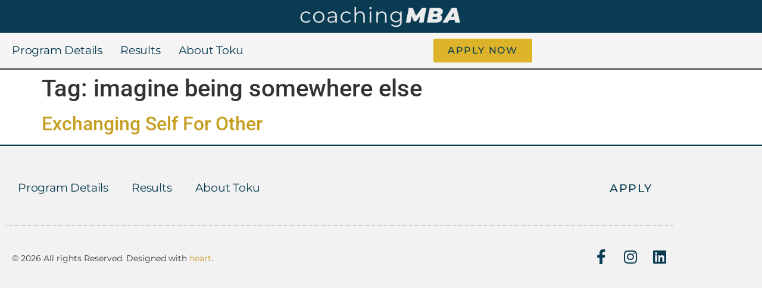

--- FILE ---
content_type: text/html; charset=UTF-8
request_url: https://coachingmba.co/tag/imagine-being-somewhere-else/
body_size: 11198
content:
<!doctype html>
<html lang="en-US">
<head>
	<meta charset="UTF-8">
		<meta name="viewport" content="width=device-width, initial-scale=1">
	<link rel="profile" href="https://gmpg.org/xfn/11">
	<meta name='robots' content='index, follow, max-image-preview:large, max-snippet:-1, max-video-preview:-1' />

	<!-- This site is optimized with the Yoast SEO plugin v19.7.1 - https://yoast.com/wordpress/plugins/seo/ -->
	<title>imagine being somewhere else Archives - Coaching MBA</title>
	<link rel="canonical" href="https://coachingmba.co/tag/imagine-being-somewhere-else/" />
	<meta property="og:locale" content="en_US" />
	<meta property="og:type" content="article" />
	<meta property="og:title" content="imagine being somewhere else Archives - Coaching MBA" />
	<meta property="og:url" content="https://coachingmba.co/tag/imagine-being-somewhere-else/" />
	<meta property="og:site_name" content="Coaching MBA" />
	<meta name="twitter:card" content="summary_large_image" />
	<script type="application/ld+json" class="yoast-schema-graph">{"@context":"https://schema.org","@graph":[{"@type":"CollectionPage","@id":"https://coachingmba.co/tag/imagine-being-somewhere-else/","url":"https://coachingmba.co/tag/imagine-being-somewhere-else/","name":"imagine being somewhere else Archives - Coaching MBA","isPartOf":{"@id":"https://coachingmba.co/#website"},"breadcrumb":{"@id":"https://coachingmba.co/tag/imagine-being-somewhere-else/#breadcrumb"},"inLanguage":"en-US"},{"@type":"BreadcrumbList","@id":"https://coachingmba.co/tag/imagine-being-somewhere-else/#breadcrumb","itemListElement":[{"@type":"ListItem","position":1,"name":"Home","item":"https://coachingmba.co/"},{"@type":"ListItem","position":2,"name":"imagine being somewhere else"}]},{"@type":"WebSite","@id":"https://coachingmba.co/#website","url":"https://coachingmba.co/","name":"Coaching MBA","description":"","publisher":{"@id":"https://coachingmba.co/#organization"},"potentialAction":[{"@type":"SearchAction","target":{"@type":"EntryPoint","urlTemplate":"https://coachingmba.co/?s={search_term_string}"},"query-input":"required name=search_term_string"}],"inLanguage":"en-US"},{"@type":"Organization","@id":"https://coachingmba.co/#organization","name":"Coaching MBA","url":"https://coachingmba.co/","sameAs":[],"logo":{"@type":"ImageObject","inLanguage":"en-US","@id":"https://coachingmba.co/#/schema/logo/image/","url":"https://coachingmba.co/wp-content/uploads/2021/10/Toku-McCree-BrandKit-1.png","contentUrl":"https://coachingmba.co/wp-content/uploads/2021/10/Toku-McCree-BrandKit-1.png","width":1795,"height":349,"caption":"Coaching MBA"},"image":{"@id":"https://coachingmba.co/#/schema/logo/image/"}}]}</script>
	<!-- / Yoast SEO plugin. -->


<link rel="alternate" type="application/rss+xml" title="Coaching MBA &raquo; Feed" href="https://coachingmba.co/feed/" />
<link rel="alternate" type="application/rss+xml" title="Coaching MBA &raquo; Comments Feed" href="https://coachingmba.co/comments/feed/" />
<link rel="alternate" type="application/rss+xml" title="Coaching MBA &raquo; imagine being somewhere else Tag Feed" href="https://coachingmba.co/tag/imagine-being-somewhere-else/feed/" />
<style id='wp-img-auto-sizes-contain-inline-css'>
img:is([sizes=auto i],[sizes^="auto," i]){contain-intrinsic-size:3000px 1500px}
/*# sourceURL=wp-img-auto-sizes-contain-inline-css */
</style>
<style id='wp-emoji-styles-inline-css'>

	img.wp-smiley, img.emoji {
		display: inline !important;
		border: none !important;
		box-shadow: none !important;
		height: 1em !important;
		width: 1em !important;
		margin: 0 0.07em !important;
		vertical-align: -0.1em !important;
		background: none !important;
		padding: 0 !important;
	}
/*# sourceURL=wp-emoji-styles-inline-css */
</style>
<link rel='stylesheet' id='wp-block-library-css' href='https://coachingmba.co/wp-includes/css/dist/block-library/style.min.css?ver=6.9' media='all' />
<style id='classic-theme-styles-inline-css'>
/*! This file is auto-generated */
.wp-block-button__link{color:#fff;background-color:#32373c;border-radius:9999px;box-shadow:none;text-decoration:none;padding:calc(.667em + 2px) calc(1.333em + 2px);font-size:1.125em}.wp-block-file__button{background:#32373c;color:#fff;text-decoration:none}
/*# sourceURL=/wp-includes/css/classic-themes.min.css */
</style>
<style id='global-styles-inline-css'>
:root{--wp--preset--aspect-ratio--square: 1;--wp--preset--aspect-ratio--4-3: 4/3;--wp--preset--aspect-ratio--3-4: 3/4;--wp--preset--aspect-ratio--3-2: 3/2;--wp--preset--aspect-ratio--2-3: 2/3;--wp--preset--aspect-ratio--16-9: 16/9;--wp--preset--aspect-ratio--9-16: 9/16;--wp--preset--color--black: #000000;--wp--preset--color--cyan-bluish-gray: #abb8c3;--wp--preset--color--white: #ffffff;--wp--preset--color--pale-pink: #f78da7;--wp--preset--color--vivid-red: #cf2e2e;--wp--preset--color--luminous-vivid-orange: #ff6900;--wp--preset--color--luminous-vivid-amber: #fcb900;--wp--preset--color--light-green-cyan: #7bdcb5;--wp--preset--color--vivid-green-cyan: #00d084;--wp--preset--color--pale-cyan-blue: #8ed1fc;--wp--preset--color--vivid-cyan-blue: #0693e3;--wp--preset--color--vivid-purple: #9b51e0;--wp--preset--gradient--vivid-cyan-blue-to-vivid-purple: linear-gradient(135deg,rgb(6,147,227) 0%,rgb(155,81,224) 100%);--wp--preset--gradient--light-green-cyan-to-vivid-green-cyan: linear-gradient(135deg,rgb(122,220,180) 0%,rgb(0,208,130) 100%);--wp--preset--gradient--luminous-vivid-amber-to-luminous-vivid-orange: linear-gradient(135deg,rgb(252,185,0) 0%,rgb(255,105,0) 100%);--wp--preset--gradient--luminous-vivid-orange-to-vivid-red: linear-gradient(135deg,rgb(255,105,0) 0%,rgb(207,46,46) 100%);--wp--preset--gradient--very-light-gray-to-cyan-bluish-gray: linear-gradient(135deg,rgb(238,238,238) 0%,rgb(169,184,195) 100%);--wp--preset--gradient--cool-to-warm-spectrum: linear-gradient(135deg,rgb(74,234,220) 0%,rgb(151,120,209) 20%,rgb(207,42,186) 40%,rgb(238,44,130) 60%,rgb(251,105,98) 80%,rgb(254,248,76) 100%);--wp--preset--gradient--blush-light-purple: linear-gradient(135deg,rgb(255,206,236) 0%,rgb(152,150,240) 100%);--wp--preset--gradient--blush-bordeaux: linear-gradient(135deg,rgb(254,205,165) 0%,rgb(254,45,45) 50%,rgb(107,0,62) 100%);--wp--preset--gradient--luminous-dusk: linear-gradient(135deg,rgb(255,203,112) 0%,rgb(199,81,192) 50%,rgb(65,88,208) 100%);--wp--preset--gradient--pale-ocean: linear-gradient(135deg,rgb(255,245,203) 0%,rgb(182,227,212) 50%,rgb(51,167,181) 100%);--wp--preset--gradient--electric-grass: linear-gradient(135deg,rgb(202,248,128) 0%,rgb(113,206,126) 100%);--wp--preset--gradient--midnight: linear-gradient(135deg,rgb(2,3,129) 0%,rgb(40,116,252) 100%);--wp--preset--font-size--small: 13px;--wp--preset--font-size--medium: 20px;--wp--preset--font-size--large: 36px;--wp--preset--font-size--x-large: 42px;--wp--preset--spacing--20: 0.44rem;--wp--preset--spacing--30: 0.67rem;--wp--preset--spacing--40: 1rem;--wp--preset--spacing--50: 1.5rem;--wp--preset--spacing--60: 2.25rem;--wp--preset--spacing--70: 3.38rem;--wp--preset--spacing--80: 5.06rem;--wp--preset--shadow--natural: 6px 6px 9px rgba(0, 0, 0, 0.2);--wp--preset--shadow--deep: 12px 12px 50px rgba(0, 0, 0, 0.4);--wp--preset--shadow--sharp: 6px 6px 0px rgba(0, 0, 0, 0.2);--wp--preset--shadow--outlined: 6px 6px 0px -3px rgb(255, 255, 255), 6px 6px rgb(0, 0, 0);--wp--preset--shadow--crisp: 6px 6px 0px rgb(0, 0, 0);}:where(.is-layout-flex){gap: 0.5em;}:where(.is-layout-grid){gap: 0.5em;}body .is-layout-flex{display: flex;}.is-layout-flex{flex-wrap: wrap;align-items: center;}.is-layout-flex > :is(*, div){margin: 0;}body .is-layout-grid{display: grid;}.is-layout-grid > :is(*, div){margin: 0;}:where(.wp-block-columns.is-layout-flex){gap: 2em;}:where(.wp-block-columns.is-layout-grid){gap: 2em;}:where(.wp-block-post-template.is-layout-flex){gap: 1.25em;}:where(.wp-block-post-template.is-layout-grid){gap: 1.25em;}.has-black-color{color: var(--wp--preset--color--black) !important;}.has-cyan-bluish-gray-color{color: var(--wp--preset--color--cyan-bluish-gray) !important;}.has-white-color{color: var(--wp--preset--color--white) !important;}.has-pale-pink-color{color: var(--wp--preset--color--pale-pink) !important;}.has-vivid-red-color{color: var(--wp--preset--color--vivid-red) !important;}.has-luminous-vivid-orange-color{color: var(--wp--preset--color--luminous-vivid-orange) !important;}.has-luminous-vivid-amber-color{color: var(--wp--preset--color--luminous-vivid-amber) !important;}.has-light-green-cyan-color{color: var(--wp--preset--color--light-green-cyan) !important;}.has-vivid-green-cyan-color{color: var(--wp--preset--color--vivid-green-cyan) !important;}.has-pale-cyan-blue-color{color: var(--wp--preset--color--pale-cyan-blue) !important;}.has-vivid-cyan-blue-color{color: var(--wp--preset--color--vivid-cyan-blue) !important;}.has-vivid-purple-color{color: var(--wp--preset--color--vivid-purple) !important;}.has-black-background-color{background-color: var(--wp--preset--color--black) !important;}.has-cyan-bluish-gray-background-color{background-color: var(--wp--preset--color--cyan-bluish-gray) !important;}.has-white-background-color{background-color: var(--wp--preset--color--white) !important;}.has-pale-pink-background-color{background-color: var(--wp--preset--color--pale-pink) !important;}.has-vivid-red-background-color{background-color: var(--wp--preset--color--vivid-red) !important;}.has-luminous-vivid-orange-background-color{background-color: var(--wp--preset--color--luminous-vivid-orange) !important;}.has-luminous-vivid-amber-background-color{background-color: var(--wp--preset--color--luminous-vivid-amber) !important;}.has-light-green-cyan-background-color{background-color: var(--wp--preset--color--light-green-cyan) !important;}.has-vivid-green-cyan-background-color{background-color: var(--wp--preset--color--vivid-green-cyan) !important;}.has-pale-cyan-blue-background-color{background-color: var(--wp--preset--color--pale-cyan-blue) !important;}.has-vivid-cyan-blue-background-color{background-color: var(--wp--preset--color--vivid-cyan-blue) !important;}.has-vivid-purple-background-color{background-color: var(--wp--preset--color--vivid-purple) !important;}.has-black-border-color{border-color: var(--wp--preset--color--black) !important;}.has-cyan-bluish-gray-border-color{border-color: var(--wp--preset--color--cyan-bluish-gray) !important;}.has-white-border-color{border-color: var(--wp--preset--color--white) !important;}.has-pale-pink-border-color{border-color: var(--wp--preset--color--pale-pink) !important;}.has-vivid-red-border-color{border-color: var(--wp--preset--color--vivid-red) !important;}.has-luminous-vivid-orange-border-color{border-color: var(--wp--preset--color--luminous-vivid-orange) !important;}.has-luminous-vivid-amber-border-color{border-color: var(--wp--preset--color--luminous-vivid-amber) !important;}.has-light-green-cyan-border-color{border-color: var(--wp--preset--color--light-green-cyan) !important;}.has-vivid-green-cyan-border-color{border-color: var(--wp--preset--color--vivid-green-cyan) !important;}.has-pale-cyan-blue-border-color{border-color: var(--wp--preset--color--pale-cyan-blue) !important;}.has-vivid-cyan-blue-border-color{border-color: var(--wp--preset--color--vivid-cyan-blue) !important;}.has-vivid-purple-border-color{border-color: var(--wp--preset--color--vivid-purple) !important;}.has-vivid-cyan-blue-to-vivid-purple-gradient-background{background: var(--wp--preset--gradient--vivid-cyan-blue-to-vivid-purple) !important;}.has-light-green-cyan-to-vivid-green-cyan-gradient-background{background: var(--wp--preset--gradient--light-green-cyan-to-vivid-green-cyan) !important;}.has-luminous-vivid-amber-to-luminous-vivid-orange-gradient-background{background: var(--wp--preset--gradient--luminous-vivid-amber-to-luminous-vivid-orange) !important;}.has-luminous-vivid-orange-to-vivid-red-gradient-background{background: var(--wp--preset--gradient--luminous-vivid-orange-to-vivid-red) !important;}.has-very-light-gray-to-cyan-bluish-gray-gradient-background{background: var(--wp--preset--gradient--very-light-gray-to-cyan-bluish-gray) !important;}.has-cool-to-warm-spectrum-gradient-background{background: var(--wp--preset--gradient--cool-to-warm-spectrum) !important;}.has-blush-light-purple-gradient-background{background: var(--wp--preset--gradient--blush-light-purple) !important;}.has-blush-bordeaux-gradient-background{background: var(--wp--preset--gradient--blush-bordeaux) !important;}.has-luminous-dusk-gradient-background{background: var(--wp--preset--gradient--luminous-dusk) !important;}.has-pale-ocean-gradient-background{background: var(--wp--preset--gradient--pale-ocean) !important;}.has-electric-grass-gradient-background{background: var(--wp--preset--gradient--electric-grass) !important;}.has-midnight-gradient-background{background: var(--wp--preset--gradient--midnight) !important;}.has-small-font-size{font-size: var(--wp--preset--font-size--small) !important;}.has-medium-font-size{font-size: var(--wp--preset--font-size--medium) !important;}.has-large-font-size{font-size: var(--wp--preset--font-size--large) !important;}.has-x-large-font-size{font-size: var(--wp--preset--font-size--x-large) !important;}
:where(.wp-block-post-template.is-layout-flex){gap: 1.25em;}:where(.wp-block-post-template.is-layout-grid){gap: 1.25em;}
:where(.wp-block-term-template.is-layout-flex){gap: 1.25em;}:where(.wp-block-term-template.is-layout-grid){gap: 1.25em;}
:where(.wp-block-columns.is-layout-flex){gap: 2em;}:where(.wp-block-columns.is-layout-grid){gap: 2em;}
:root :where(.wp-block-pullquote){font-size: 1.5em;line-height: 1.6;}
/*# sourceURL=global-styles-inline-css */
</style>
<link rel='stylesheet' id='announcer-css-css' href='https://coachingmba.co/wp-content/plugins/announcer/public/css/style.css?ver=6.1' media='all' />
<link rel='stylesheet' id='parent-style-css' href='https://coachingmba.co/wp-content/themes/hello-elementor/style.css?ver=6.9' media='all' />
<link rel='stylesheet' id='child-style-css' href='https://coachingmba.co/wp-content/themes/hellotheme-child-custom/style.css?ver=1.0.0' media='all' />
<link rel='stylesheet' id='hello-elementor-css' href='https://coachingmba.co/wp-content/themes/hello-elementor/style.min.css?ver=2.6.1' media='all' />
<link rel='stylesheet' id='hello-elementor-theme-style-css' href='https://coachingmba.co/wp-content/themes/hello-elementor/theme.min.css?ver=2.6.1' media='all' />
<link rel='stylesheet' id='elementor-frontend-css' href='https://coachingmba.co/wp-content/plugins/elementor/assets/css/frontend.min.css?ver=3.34.1' media='all' />
<link rel='stylesheet' id='elementor-post-9-css' href='https://coachingmba.co/wp-content/uploads/elementor/css/post-9.css?ver=1767803755' media='all' />
<link rel='stylesheet' id='widget-image-css' href='https://coachingmba.co/wp-content/plugins/elementor/assets/css/widget-image.min.css?ver=3.34.1' media='all' />
<link rel='stylesheet' id='widget-nav-menu-css' href='https://coachingmba.co/wp-content/plugins/elementor-pro/assets/css/widget-nav-menu.min.css?ver=3.34.0' media='all' />
<link rel='stylesheet' id='widget-social-icons-css' href='https://coachingmba.co/wp-content/plugins/elementor/assets/css/widget-social-icons.min.css?ver=3.34.1' media='all' />
<link rel='stylesheet' id='e-apple-webkit-css' href='https://coachingmba.co/wp-content/plugins/elementor/assets/css/conditionals/apple-webkit.min.css?ver=3.34.1' media='all' />
<link rel='stylesheet' id='widget-heading-css' href='https://coachingmba.co/wp-content/plugins/elementor/assets/css/widget-heading.min.css?ver=3.34.1' media='all' />
<link rel='stylesheet' id='widget-form-css' href='https://coachingmba.co/wp-content/plugins/elementor-pro/assets/css/widget-form.min.css?ver=3.34.0' media='all' />
<link rel='stylesheet' id='e-popup-css' href='https://coachingmba.co/wp-content/plugins/elementor-pro/assets/css/conditionals/popup.min.css?ver=3.34.0' media='all' />
<link rel='stylesheet' id='elementor-icons-css' href='https://coachingmba.co/wp-content/plugins/elementor/assets/lib/eicons/css/elementor-icons.min.css?ver=5.45.0' media='all' />
<link rel='stylesheet' id='elementor-post-15-css' href='https://coachingmba.co/wp-content/uploads/elementor/css/post-15.css?ver=1767803756' media='all' />
<link rel='stylesheet' id='elementor-post-145-css' href='https://coachingmba.co/wp-content/uploads/elementor/css/post-145.css?ver=1767803756' media='all' />
<link rel='stylesheet' id='elementor-post-714-css' href='https://coachingmba.co/wp-content/uploads/elementor/css/post-714.css?ver=1767803756' media='all' />
<link rel='stylesheet' id='elementor-gf-local-roboto-css' href='https://coachingmba.co/wp-content/uploads/elementor/google-fonts/css/roboto.css?ver=1742229377' media='all' />
<link rel='stylesheet' id='elementor-gf-local-robotoslab-css' href='https://coachingmba.co/wp-content/uploads/elementor/google-fonts/css/robotoslab.css?ver=1742229384' media='all' />
<link rel='stylesheet' id='elementor-gf-local-montserrat-css' href='https://coachingmba.co/wp-content/uploads/elementor/google-fonts/css/montserrat.css?ver=1742229394' media='all' />
<link rel='stylesheet' id='elementor-gf-local-prompt-css' href='https://coachingmba.co/wp-content/uploads/elementor/google-fonts/css/prompt.css?ver=1742229402' media='all' />
<link rel='stylesheet' id='elementor-icons-shared-0-css' href='https://coachingmba.co/wp-content/plugins/elementor/assets/lib/font-awesome/css/fontawesome.min.css?ver=5.15.3' media='all' />
<link rel='stylesheet' id='elementor-icons-fa-solid-css' href='https://coachingmba.co/wp-content/plugins/elementor/assets/lib/font-awesome/css/solid.min.css?ver=5.15.3' media='all' />
<link rel='stylesheet' id='elementor-icons-fa-brands-css' href='https://coachingmba.co/wp-content/plugins/elementor/assets/lib/font-awesome/css/brands.min.css?ver=5.15.3' media='all' />
<script src="https://coachingmba.co/wp-includes/js/jquery/jquery.min.js?ver=3.7.1" id="jquery-core-js"></script>
<script src="https://coachingmba.co/wp-includes/js/jquery/jquery-migrate.min.js?ver=3.4.1" id="jquery-migrate-js"></script>
<script src="https://coachingmba.co/wp-content/plugins/announcer/public/js/script.js?ver=6.1" id="announcer-js-js"></script>
<link rel="https://api.w.org/" href="https://coachingmba.co/wp-json/" /><link rel="alternate" title="JSON" type="application/json" href="https://coachingmba.co/wp-json/wp/v2/tags/258" /><link rel="EditURI" type="application/rsd+xml" title="RSD" href="https://coachingmba.co/xmlrpc.php?rsd" />
<meta name="generator" content="WordPress 6.9" />
<meta name="generator" content="Elementor 3.34.1; features: additional_custom_breakpoints; settings: css_print_method-external, google_font-enabled, font_display-auto">
<!-- Global site tag (gtag.js) - Google Analytics -->
<script async src="https://www.googletagmanager.com/gtag/js?id=G-518K0FG2KX"></script>
<script>
  window.dataLayer = window.dataLayer || [];
  function gtag(){dataLayer.push(arguments);}
  gtag('js', new Date());

  gtag('config', 'G-518K0FG2KX');
</script>
			<style>
				.e-con.e-parent:nth-of-type(n+4):not(.e-lazyloaded):not(.e-no-lazyload),
				.e-con.e-parent:nth-of-type(n+4):not(.e-lazyloaded):not(.e-no-lazyload) * {
					background-image: none !important;
				}
				@media screen and (max-height: 1024px) {
					.e-con.e-parent:nth-of-type(n+3):not(.e-lazyloaded):not(.e-no-lazyload),
					.e-con.e-parent:nth-of-type(n+3):not(.e-lazyloaded):not(.e-no-lazyload) * {
						background-image: none !important;
					}
				}
				@media screen and (max-height: 640px) {
					.e-con.e-parent:nth-of-type(n+2):not(.e-lazyloaded):not(.e-no-lazyload),
					.e-con.e-parent:nth-of-type(n+2):not(.e-lazyloaded):not(.e-no-lazyload) * {
						background-image: none !important;
					}
				}
			</style>
			<link rel="icon" href="https://coachingmba.co/wp-content/uploads/2021/11/5-150x150.png" sizes="32x32" />
<link rel="icon" href="https://coachingmba.co/wp-content/uploads/2021/11/5-300x300.png" sizes="192x192" />
<link rel="apple-touch-icon" href="https://coachingmba.co/wp-content/uploads/2021/11/5-300x300.png" />
<meta name="msapplication-TileImage" content="https://coachingmba.co/wp-content/uploads/2021/11/5-300x300.png" />
</head>
<body class="archive tag tag-imagine-being-somewhere-else tag-258 wp-custom-logo wp-theme-hello-elementor wp-child-theme-hellotheme-child-custom elementor-default elementor-kit-9">


<a class="skip-link screen-reader-text" href="#content">
	Skip to content</a>

		<header data-elementor-type="header" data-elementor-id="15" class="elementor elementor-15 elementor-location-header" data-elementor-post-type="elementor_library">
					<header class="elementor-section elementor-top-section elementor-element elementor-element-42932a7 elementor-section-full_width elementor-section-height-min-height elementor-section-content-middle elementor-section-height-default elementor-section-items-middle" data-id="42932a7" data-element_type="section" data-settings="{&quot;background_background&quot;:&quot;classic&quot;}">
						<div class="elementor-container elementor-column-gap-no">
					<div class="elementor-column elementor-col-100 elementor-top-column elementor-element elementor-element-6fc6531" data-id="6fc6531" data-element_type="column">
			<div class="elementor-widget-wrap elementor-element-populated">
						<div class="elementor-element elementor-element-04c2545 elementor-widget elementor-widget-image" data-id="04c2545" data-element_type="widget" data-widget_type="image.default">
				<div class="elementor-widget-container">
																<a href="https://coachingmba.co">
							<img fetchpriority="high" width="2776" height="540" src="https://coachingmba.co/wp-content/uploads/2021/10/Toku-McCree-BrandKit-4.png" class="attachment-full size-full wp-image-37" alt="" srcset="https://coachingmba.co/wp-content/uploads/2021/10/Toku-McCree-BrandKit-4.png 2776w, https://coachingmba.co/wp-content/uploads/2021/10/Toku-McCree-BrandKit-4-300x58.png 300w, https://coachingmba.co/wp-content/uploads/2021/10/Toku-McCree-BrandKit-4-1024x199.png 1024w, https://coachingmba.co/wp-content/uploads/2021/10/Toku-McCree-BrandKit-4-768x149.png 768w, https://coachingmba.co/wp-content/uploads/2021/10/Toku-McCree-BrandKit-4-1536x299.png 1536w, https://coachingmba.co/wp-content/uploads/2021/10/Toku-McCree-BrandKit-4-2048x398.png 2048w" sizes="(max-width: 2776px) 100vw, 2776px" />								</a>
															</div>
				</div>
					</div>
		</div>
					</div>
		</header>
				<section class="elementor-section elementor-top-section elementor-element elementor-element-b903183 elementor-section-boxed elementor-section-height-default elementor-section-height-default" data-id="b903183" data-element_type="section" data-settings="{&quot;background_background&quot;:&quot;classic&quot;}">
						<div class="elementor-container elementor-column-gap-default">
					<div class="elementor-column elementor-col-50 elementor-top-column elementor-element elementor-element-3cc8f1a" data-id="3cc8f1a" data-element_type="column">
			<div class="elementor-widget-wrap elementor-element-populated">
						<div class="elementor-element elementor-element-500e7ce elementor-nav-menu--stretch elementor-widget__width-initial elementor-nav-menu__text-align-center elementor-nav-menu--dropdown-tablet elementor-nav-menu--toggle elementor-nav-menu--burger elementor-widget elementor-widget-nav-menu" data-id="500e7ce" data-element_type="widget" data-settings="{&quot;full_width&quot;:&quot;stretch&quot;,&quot;layout&quot;:&quot;horizontal&quot;,&quot;submenu_icon&quot;:{&quot;value&quot;:&quot;&lt;i class=\&quot;fas fa-caret-down\&quot; aria-hidden=\&quot;true\&quot;&gt;&lt;\/i&gt;&quot;,&quot;library&quot;:&quot;fa-solid&quot;},&quot;toggle&quot;:&quot;burger&quot;}" data-widget_type="nav-menu.default">
				<div class="elementor-widget-container">
								<nav aria-label="Menu" class="elementor-nav-menu--main elementor-nav-menu__container elementor-nav-menu--layout-horizontal e--pointer-none">
				<ul id="menu-1-500e7ce" class="elementor-nav-menu"><li class="menu-item menu-item-type-post_type menu-item-object-page menu-item-147"><a href="https://coachingmba.co/mastermind/" class="elementor-item">Program Details</a></li>
<li class="menu-item menu-item-type-post_type menu-item-object-page menu-item-146"><a href="https://coachingmba.co/results/" class="elementor-item">Results</a></li>
<li class="menu-item menu-item-type-post_type menu-item-object-page menu-item-148"><a href="https://coachingmba.co/about/" class="elementor-item">About Toku</a></li>
</ul>			</nav>
					<div class="elementor-menu-toggle" role="button" tabindex="0" aria-label="Menu Toggle" aria-expanded="false">
			<i aria-hidden="true" role="presentation" class="elementor-menu-toggle__icon--open eicon-menu-bar"></i><i aria-hidden="true" role="presentation" class="elementor-menu-toggle__icon--close eicon-close"></i>		</div>
					<nav class="elementor-nav-menu--dropdown elementor-nav-menu__container" aria-hidden="true">
				<ul id="menu-2-500e7ce" class="elementor-nav-menu"><li class="menu-item menu-item-type-post_type menu-item-object-page menu-item-147"><a href="https://coachingmba.co/mastermind/" class="elementor-item" tabindex="-1">Program Details</a></li>
<li class="menu-item menu-item-type-post_type menu-item-object-page menu-item-146"><a href="https://coachingmba.co/results/" class="elementor-item" tabindex="-1">Results</a></li>
<li class="menu-item menu-item-type-post_type menu-item-object-page menu-item-148"><a href="https://coachingmba.co/about/" class="elementor-item" tabindex="-1">About Toku</a></li>
</ul>			</nav>
						</div>
				</div>
					</div>
		</div>
				<div class="elementor-column elementor-col-50 elementor-top-column elementor-element elementor-element-9f72963" data-id="9f72963" data-element_type="column">
			<div class="elementor-widget-wrap elementor-element-populated">
						<div class="elementor-element elementor-element-7295d92 elementor-align-right elementor-widget elementor-widget-global elementor-global-8152 elementor-widget-button" data-id="7295d92" data-element_type="widget" data-widget_type="button.default">
				<div class="elementor-widget-container">
									<div class="elementor-button-wrapper">
					<a class="elementor-button elementor-button-link elementor-size-sm" href="https://coachingmba.co/apply/">
						<span class="elementor-button-content-wrapper">
									<span class="elementor-button-text">Apply Now</span>
					</span>
					</a>
				</div>
								</div>
				</div>
					</div>
		</div>
					</div>
		</section>
				<header class="elementor-section elementor-top-section elementor-element elementor-element-6e051bd6 elementor-section-full_width elementor-section-height-min-height elementor-section-content-middle elementor-hidden-desktop elementor-hidden-tablet elementor-hidden-mobile elementor-section-height-default elementor-section-items-middle" data-id="6e051bd6" data-element_type="section" data-settings="{&quot;background_background&quot;:&quot;classic&quot;}">
						<div class="elementor-container elementor-column-gap-no">
					<div class="elementor-column elementor-col-50 elementor-top-column elementor-element elementor-element-12a5b367" data-id="12a5b367" data-element_type="column">
			<div class="elementor-widget-wrap elementor-element-populated">
						<div class="elementor-element elementor-element-4ff3acfe elementor-widget elementor-widget-image" data-id="4ff3acfe" data-element_type="widget" data-widget_type="image.default">
				<div class="elementor-widget-container">
																<a href="https://coachingmba.co">
							<img fetchpriority="high" width="2776" height="540" src="https://coachingmba.co/wp-content/uploads/2021/10/Toku-McCree-BrandKit-4.png" class="attachment-full size-full wp-image-37" alt="" srcset="https://coachingmba.co/wp-content/uploads/2021/10/Toku-McCree-BrandKit-4.png 2776w, https://coachingmba.co/wp-content/uploads/2021/10/Toku-McCree-BrandKit-4-300x58.png 300w, https://coachingmba.co/wp-content/uploads/2021/10/Toku-McCree-BrandKit-4-1024x199.png 1024w, https://coachingmba.co/wp-content/uploads/2021/10/Toku-McCree-BrandKit-4-768x149.png 768w, https://coachingmba.co/wp-content/uploads/2021/10/Toku-McCree-BrandKit-4-1536x299.png 1536w, https://coachingmba.co/wp-content/uploads/2021/10/Toku-McCree-BrandKit-4-2048x398.png 2048w" sizes="(max-width: 2776px) 100vw, 2776px" />								</a>
															</div>
				</div>
					</div>
		</div>
				<div class="elementor-column elementor-col-50 elementor-top-column elementor-element elementor-element-59ed109d" data-id="59ed109d" data-element_type="column">
			<div class="elementor-widget-wrap elementor-element-populated">
						<div class="elementor-element elementor-element-42113bb0 elementor-nav-menu--stretch elementor-widget__width-auto elementor-nav-menu__text-align-center elementor-nav-menu--dropdown-tablet elementor-nav-menu--toggle elementor-nav-menu--burger elementor-widget elementor-widget-nav-menu" data-id="42113bb0" data-element_type="widget" data-settings="{&quot;full_width&quot;:&quot;stretch&quot;,&quot;layout&quot;:&quot;horizontal&quot;,&quot;submenu_icon&quot;:{&quot;value&quot;:&quot;&lt;i class=\&quot;fas fa-caret-down\&quot; aria-hidden=\&quot;true\&quot;&gt;&lt;\/i&gt;&quot;,&quot;library&quot;:&quot;fa-solid&quot;},&quot;toggle&quot;:&quot;burger&quot;}" data-widget_type="nav-menu.default">
				<div class="elementor-widget-container">
								<nav aria-label="Menu" class="elementor-nav-menu--main elementor-nav-menu__container elementor-nav-menu--layout-horizontal e--pointer-none">
				<ul id="menu-1-42113bb0" class="elementor-nav-menu"><li class="menu-item menu-item-type-post_type menu-item-object-page menu-item-147"><a href="https://coachingmba.co/mastermind/" class="elementor-item">Program Details</a></li>
<li class="menu-item menu-item-type-post_type menu-item-object-page menu-item-146"><a href="https://coachingmba.co/results/" class="elementor-item">Results</a></li>
<li class="menu-item menu-item-type-post_type menu-item-object-page menu-item-148"><a href="https://coachingmba.co/about/" class="elementor-item">About Toku</a></li>
</ul>			</nav>
					<div class="elementor-menu-toggle" role="button" tabindex="0" aria-label="Menu Toggle" aria-expanded="false">
			<i aria-hidden="true" role="presentation" class="elementor-menu-toggle__icon--open eicon-menu-bar"></i><i aria-hidden="true" role="presentation" class="elementor-menu-toggle__icon--close eicon-close"></i>		</div>
					<nav class="elementor-nav-menu--dropdown elementor-nav-menu__container" aria-hidden="true">
				<ul id="menu-2-42113bb0" class="elementor-nav-menu"><li class="menu-item menu-item-type-post_type menu-item-object-page menu-item-147"><a href="https://coachingmba.co/mastermind/" class="elementor-item" tabindex="-1">Program Details</a></li>
<li class="menu-item menu-item-type-post_type menu-item-object-page menu-item-146"><a href="https://coachingmba.co/results/" class="elementor-item" tabindex="-1">Results</a></li>
<li class="menu-item menu-item-type-post_type menu-item-object-page menu-item-148"><a href="https://coachingmba.co/about/" class="elementor-item" tabindex="-1">About Toku</a></li>
</ul>			</nav>
						</div>
				</div>
					</div>
		</div>
					</div>
		</header>
				</header>
		<main id="content" class="site-main" role="main">

			<header class="page-header">
			<h1 class="entry-title">Tag: <span>imagine being somewhere else</span></h1>		</header>
		<div class="page-content">
					<article class="post">
				<h2 class="entry-title"><a href="https://coachingmba.co/exchanging-self-for-other/">Exchanging Self For Other</a></h2><a href="https://coachingmba.co/exchanging-self-for-other/"></a>			</article>
			</div>

	
	</main>
		<footer data-elementor-type="footer" data-elementor-id="145" class="elementor elementor-145 elementor-location-footer" data-elementor-post-type="elementor_library">
					<footer class="elementor-section elementor-top-section elementor-element elementor-element-364ec1c9 elementor-section-content-middle elementor-section-boxed elementor-section-height-default elementor-section-height-default" data-id="364ec1c9" data-element_type="section" data-settings="{&quot;background_background&quot;:&quot;classic&quot;}">
						<div class="elementor-container elementor-column-gap-default">
					<div class="elementor-column elementor-col-100 elementor-top-column elementor-element elementor-element-61bb8d2d" data-id="61bb8d2d" data-element_type="column">
			<div class="elementor-widget-wrap elementor-element-populated">
						<section class="elementor-section elementor-inner-section elementor-element elementor-element-5e1d252d elementor-section-content-middle elementor-section-boxed elementor-section-height-default elementor-section-height-default" data-id="5e1d252d" data-element_type="section">
						<div class="elementor-container elementor-column-gap-default">
					<div class="elementor-column elementor-col-50 elementor-inner-column elementor-element elementor-element-7dfe8a6d" data-id="7dfe8a6d" data-element_type="column">
			<div class="elementor-widget-wrap elementor-element-populated">
						<div class="elementor-element elementor-element-80938b3 elementor-widget__width-auto elementor-nav-menu__align-center elementor-nav-menu--dropdown-none elementor-widget elementor-widget-nav-menu" data-id="80938b3" data-element_type="widget" data-settings="{&quot;layout&quot;:&quot;horizontal&quot;,&quot;submenu_icon&quot;:{&quot;value&quot;:&quot;&lt;i class=\&quot;fas fa-caret-down\&quot; aria-hidden=\&quot;true\&quot;&gt;&lt;\/i&gt;&quot;,&quot;library&quot;:&quot;fa-solid&quot;}}" data-widget_type="nav-menu.default">
				<div class="elementor-widget-container">
								<nav aria-label="Menu" class="elementor-nav-menu--main elementor-nav-menu__container elementor-nav-menu--layout-horizontal e--pointer-none">
				<ul id="menu-1-80938b3" class="elementor-nav-menu"><li class="menu-item menu-item-type-post_type menu-item-object-page menu-item-147"><a href="https://coachingmba.co/mastermind/" class="elementor-item">Program Details</a></li>
<li class="menu-item menu-item-type-post_type menu-item-object-page menu-item-146"><a href="https://coachingmba.co/results/" class="elementor-item">Results</a></li>
<li class="menu-item menu-item-type-post_type menu-item-object-page menu-item-148"><a href="https://coachingmba.co/about/" class="elementor-item">About Toku</a></li>
</ul>			</nav>
						<nav class="elementor-nav-menu--dropdown elementor-nav-menu__container" aria-hidden="true">
				<ul id="menu-2-80938b3" class="elementor-nav-menu"><li class="menu-item menu-item-type-post_type menu-item-object-page menu-item-147"><a href="https://coachingmba.co/mastermind/" class="elementor-item" tabindex="-1">Program Details</a></li>
<li class="menu-item menu-item-type-post_type menu-item-object-page menu-item-146"><a href="https://coachingmba.co/results/" class="elementor-item" tabindex="-1">Results</a></li>
<li class="menu-item menu-item-type-post_type menu-item-object-page menu-item-148"><a href="https://coachingmba.co/about/" class="elementor-item" tabindex="-1">About Toku</a></li>
</ul>			</nav>
						</div>
				</div>
					</div>
		</div>
				<div class="elementor-column elementor-col-50 elementor-inner-column elementor-element elementor-element-ed0abcb" data-id="ed0abcb" data-element_type="column">
			<div class="elementor-widget-wrap elementor-element-populated">
						<div class="elementor-element elementor-element-e77995c elementor-align-right elementor-mobile-align-center elementor-widget elementor-widget-button" data-id="e77995c" data-element_type="widget" data-widget_type="button.default">
				<div class="elementor-widget-container">
									<div class="elementor-button-wrapper">
					<a class="elementor-button elementor-button-link elementor-size-sm" href="https://coachingmba.co/apply/">
						<span class="elementor-button-content-wrapper">
									<span class="elementor-button-text">Apply</span>
					</span>
					</a>
				</div>
								</div>
				</div>
					</div>
		</div>
					</div>
		</section>
				<section class="elementor-section elementor-inner-section elementor-element elementor-element-68ec5928 elementor-section-content-middle elementor-section-boxed elementor-section-height-default elementor-section-height-default" data-id="68ec5928" data-element_type="section">
						<div class="elementor-container elementor-column-gap-default">
					<div class="elementor-column elementor-col-50 elementor-inner-column elementor-element elementor-element-45591edd" data-id="45591edd" data-element_type="column">
			<div class="elementor-widget-wrap elementor-element-populated">
						<div class="elementor-element elementor-element-267579e elementor-widget elementor-widget-text-editor" data-id="267579e" data-element_type="widget" data-widget_type="text-editor.default">
				<div class="elementor-widget-container">
									© 2026 All rights Reserved. Designed with <a href="https://myheartfunnel.com" target="_blank" rel="noopener">heart</a>.								</div>
				</div>
					</div>
		</div>
				<div class="elementor-column elementor-col-50 elementor-inner-column elementor-element elementor-element-3553feb" data-id="3553feb" data-element_type="column">
			<div class="elementor-widget-wrap elementor-element-populated">
						<div class="elementor-element elementor-element-caded3 e-grid-align-right e-grid-align-mobile-center elementor-shape-rounded elementor-grid-0 elementor-widget elementor-widget-social-icons" data-id="caded3" data-element_type="widget" data-widget_type="social-icons.default">
				<div class="elementor-widget-container">
							<div class="elementor-social-icons-wrapper elementor-grid" role="list">
							<span class="elementor-grid-item" role="listitem">
					<a class="elementor-icon elementor-social-icon elementor-social-icon-facebook-f elementor-repeater-item-993ef04" href="https://www.facebook.com/profile.php?id=100082507462052" target="_blank">
						<span class="elementor-screen-only">Facebook-f</span>
						<i aria-hidden="true" class="fab fa-facebook-f"></i>					</a>
				</span>
							<span class="elementor-grid-item" role="listitem">
					<a class="elementor-icon elementor-social-icon elementor-social-icon-instagram elementor-repeater-item-9a8d1f5" href="https://www.instagram.com/tokumccree/" target="_blank">
						<span class="elementor-screen-only">Instagram</span>
						<i aria-hidden="true" class="fab fa-instagram"></i>					</a>
				</span>
							<span class="elementor-grid-item" role="listitem">
					<a class="elementor-icon elementor-social-icon elementor-social-icon-linkedin elementor-repeater-item-98969c8" href="https://www.linkedin.com/in/unexecutive/" target="_blank">
						<span class="elementor-screen-only">Linkedin</span>
						<i aria-hidden="true" class="fab fa-linkedin"></i>					</a>
				</span>
					</div>
						</div>
				</div>
					</div>
		</div>
					</div>
		</section>
					</div>
		</div>
					</div>
		</footer>
				</footer>
		
<script type="speculationrules">
{"prefetch":[{"source":"document","where":{"and":[{"href_matches":"/*"},{"not":{"href_matches":["/wp-*.php","/wp-admin/*","/wp-content/uploads/*","/wp-content/*","/wp-content/plugins/*","/wp-content/themes/hellotheme-child-custom/*","/wp-content/themes/hello-elementor/*","/*\\?(.+)"]}},{"not":{"selector_matches":"a[rel~=\"nofollow\"]"}},{"not":{"selector_matches":".no-prefetch, .no-prefetch a"}}]},"eagerness":"conservative"}]}
</script>
<script type="text/javascript">
    (function(e,t,o,n,p,r,i){e.visitorGlobalObjectAlias=n;e[e.visitorGlobalObjectAlias]=e[e.visitorGlobalObjectAlias]||function(){(e[e.visitorGlobalObjectAlias].q=e[e.visitorGlobalObjectAlias].q||[]).push(arguments)};e[e.visitorGlobalObjectAlias].l=(new Date).getTime();r=t.createElement("script");r.src=o;r.async=true;i=t.getElementsByTagName("script")[0];i.parentNode.insertBefore(r,i)})(window,document,"https://diffuser-cdn.app-us1.com/diffuser/diffuser.js","vgo");
    vgo('setAccount', '611774416');
    vgo('setTrackByDefault', true);

    vgo('process');
</script>		<div data-elementor-type="popup" data-elementor-id="714" class="elementor elementor-714 elementor-location-popup" data-elementor-settings="{&quot;open_selector&quot;:&quot;a[href=\&quot;#masterclass-popup\&quot;]&quot;,&quot;a11y_navigation&quot;:&quot;yes&quot;,&quot;triggers&quot;:[],&quot;timing&quot;:[]}" data-elementor-post-type="elementor_library">
					<section class="elementor-section elementor-top-section elementor-element elementor-element-9ce819a elementor-section-boxed elementor-section-height-default elementor-section-height-default" data-id="9ce819a" data-element_type="section" data-settings="{&quot;background_background&quot;:&quot;classic&quot;}">
						<div class="elementor-container elementor-column-gap-default">
					<div class="elementor-column elementor-col-100 elementor-top-column elementor-element elementor-element-8f47f29" data-id="8f47f29" data-element_type="column">
			<div class="elementor-widget-wrap elementor-element-populated">
						<div class="elementor-element elementor-element-6ec3b6f elementor-widget elementor-widget-heading" data-id="6ec3b6f" data-element_type="widget" data-widget_type="heading.default">
				<div class="elementor-widget-container">
					<h2 class="elementor-heading-title elementor-size-default">Free Masterclass</h2>				</div>
				</div>
				<div class="elementor-element elementor-element-9e4caef elementor-widget elementor-widget-text-editor" data-id="9e4caef" data-element_type="widget" data-widget_type="text-editor.default">
				<div class="elementor-widget-container">
									<p><b>Great coaches enroll amazing clients.</b></p><p>Download my free masterclass on how to enroll clients with skill and honor.</p>								</div>
				</div>
				<div class="elementor-element elementor-element-b962e29 elementor-button-align-stretch elementor-widget elementor-widget-form" data-id="b962e29" data-element_type="widget" data-settings="{&quot;step_next_label&quot;:&quot;Next&quot;,&quot;step_previous_label&quot;:&quot;Previous&quot;,&quot;button_width&quot;:&quot;100&quot;,&quot;step_type&quot;:&quot;number_text&quot;,&quot;step_icon_shape&quot;:&quot;circle&quot;}" data-widget_type="form.default">
				<div class="elementor-widget-container">
							<form class="elementor-form" method="post" name="New Form" aria-label="New Form">
			<input type="hidden" name="post_id" value="714"/>
			<input type="hidden" name="form_id" value="b962e29"/>
			<input type="hidden" name="referer_title" value="Deserving vs. Declaring: The Guilt You Feel - Coaching MBA" />

							<input type="hidden" name="queried_id" value="5108"/>
			
			<div class="elementor-form-fields-wrapper elementor-labels-">
								<div class="elementor-field-type-text elementor-field-group elementor-column elementor-field-group-name elementor-col-50">
												<label for="form-field-name" class="elementor-field-label elementor-screen-only">
								Name							</label>
														<input size="1" type="text" name="form_fields[name]" id="form-field-name" class="elementor-field elementor-size-sm  elementor-field-textual" placeholder="Name">
											</div>
								<div class="elementor-field-type-email elementor-field-group elementor-column elementor-field-group-email elementor-col-50 elementor-field-required">
												<label for="form-field-email" class="elementor-field-label elementor-screen-only">
								Email							</label>
														<input size="1" type="email" name="form_fields[email]" id="form-field-email" class="elementor-field elementor-size-sm  elementor-field-textual" placeholder="Email" required="required">
											</div>
								<div class="elementor-field-group elementor-column elementor-field-type-submit elementor-col-100 e-form__buttons">
					<button class="elementor-button elementor-size-sm" type="submit">
						<span class="elementor-button-content-wrapper">
																						<span class="elementor-button-text">Get the class</span>
													</span>
					</button>
				</div>
			</div>
		</form>
						</div>
				</div>
					</div>
		</div>
					</div>
		</section>
				</div>
					<script>
				const lazyloadRunObserver = () => {
					const lazyloadBackgrounds = document.querySelectorAll( `.e-con.e-parent:not(.e-lazyloaded)` );
					const lazyloadBackgroundObserver = new IntersectionObserver( ( entries ) => {
						entries.forEach( ( entry ) => {
							if ( entry.isIntersecting ) {
								let lazyloadBackground = entry.target;
								if( lazyloadBackground ) {
									lazyloadBackground.classList.add( 'e-lazyloaded' );
								}
								lazyloadBackgroundObserver.unobserve( entry.target );
							}
						});
					}, { rootMargin: '200px 0px 200px 0px' } );
					lazyloadBackgrounds.forEach( ( lazyloadBackground ) => {
						lazyloadBackgroundObserver.observe( lazyloadBackground );
					} );
				};
				const events = [
					'DOMContentLoaded',
					'elementor/lazyload/observe',
				];
				events.forEach( ( event ) => {
					document.addEventListener( event, lazyloadRunObserver );
				} );
			</script>
			<script src="https://coachingmba.co/wp-content/themes/hellotheme-child-custom/assets/js/custom.js?ver=6.9" id="custom-js"></script>
<script src="https://coachingmba.co/wp-content/themes/hello-elementor/assets/js/hello-frontend.min.js?ver=1.0.0" id="hello-theme-frontend-js"></script>
<script src="https://coachingmba.co/wp-content/plugins/elementor/assets/js/webpack.runtime.min.js?ver=3.34.1" id="elementor-webpack-runtime-js"></script>
<script src="https://coachingmba.co/wp-content/plugins/elementor/assets/js/frontend-modules.min.js?ver=3.34.1" id="elementor-frontend-modules-js"></script>
<script src="https://coachingmba.co/wp-includes/js/jquery/ui/core.min.js?ver=1.13.3" id="jquery-ui-core-js"></script>
<script id="elementor-frontend-js-before">
var elementorFrontendConfig = {"environmentMode":{"edit":false,"wpPreview":false,"isScriptDebug":false},"i18n":{"shareOnFacebook":"Share on Facebook","shareOnTwitter":"Share on Twitter","pinIt":"Pin it","download":"Download","downloadImage":"Download image","fullscreen":"Fullscreen","zoom":"Zoom","share":"Share","playVideo":"Play Video","previous":"Previous","next":"Next","close":"Close","a11yCarouselPrevSlideMessage":"Previous slide","a11yCarouselNextSlideMessage":"Next slide","a11yCarouselFirstSlideMessage":"This is the first slide","a11yCarouselLastSlideMessage":"This is the last slide","a11yCarouselPaginationBulletMessage":"Go to slide"},"is_rtl":false,"breakpoints":{"xs":0,"sm":480,"md":768,"lg":1025,"xl":1440,"xxl":1600},"responsive":{"breakpoints":{"mobile":{"label":"Mobile Portrait","value":767,"default_value":767,"direction":"max","is_enabled":true},"mobile_extra":{"label":"Mobile Landscape","value":880,"default_value":880,"direction":"max","is_enabled":false},"tablet":{"label":"Tablet Portrait","value":1024,"default_value":1024,"direction":"max","is_enabled":true},"tablet_extra":{"label":"Tablet Landscape","value":1200,"default_value":1200,"direction":"max","is_enabled":false},"laptop":{"label":"Laptop","value":1366,"default_value":1366,"direction":"max","is_enabled":false},"widescreen":{"label":"Widescreen","value":2400,"default_value":2400,"direction":"min","is_enabled":false}},"hasCustomBreakpoints":false},"version":"3.34.1","is_static":false,"experimentalFeatures":{"additional_custom_breakpoints":true,"theme_builder_v2":true,"hello-theme-header-footer":true,"landing-pages":true,"home_screen":true,"global_classes_should_enforce_capabilities":true,"e_variables":true,"cloud-library":true,"e_opt_in_v4_page":true,"e_interactions":true,"import-export-customization":true,"e_pro_variables":true},"urls":{"assets":"https:\/\/coachingmba.co\/wp-content\/plugins\/elementor\/assets\/","ajaxurl":"https:\/\/coachingmba.co\/wp-admin\/admin-ajax.php","uploadUrl":"https:\/\/coachingmba.co\/wp-content\/uploads"},"nonces":{"floatingButtonsClickTracking":"4be93ded1c"},"swiperClass":"swiper","settings":{"editorPreferences":[]},"kit":{"active_breakpoints":["viewport_mobile","viewport_tablet"],"global_image_lightbox":"yes","lightbox_enable_counter":"yes","lightbox_enable_fullscreen":"yes","lightbox_enable_zoom":"yes","lightbox_enable_share":"yes","lightbox_title_src":"title","lightbox_description_src":"description","hello_header_logo_type":"logo","hello_header_menu_layout":"horizontal","hello_footer_logo_type":"logo"},"post":{"id":0,"title":"imagine being somewhere else Archives - Coaching MBA","excerpt":""}};
//# sourceURL=elementor-frontend-js-before
</script>
<script src="https://coachingmba.co/wp-content/plugins/elementor/assets/js/frontend.min.js?ver=3.34.1" id="elementor-frontend-js"></script>
<script src="https://coachingmba.co/wp-content/plugins/elementor-pro/assets/lib/smartmenus/jquery.smartmenus.min.js?ver=1.2.1" id="smartmenus-js"></script>
<script src="https://coachingmba.co/wp-content/plugins/elementor-pro/assets/js/webpack-pro.runtime.min.js?ver=3.34.0" id="elementor-pro-webpack-runtime-js"></script>
<script src="https://coachingmba.co/wp-includes/js/dist/hooks.min.js?ver=dd5603f07f9220ed27f1" id="wp-hooks-js"></script>
<script src="https://coachingmba.co/wp-includes/js/dist/i18n.min.js?ver=c26c3dc7bed366793375" id="wp-i18n-js"></script>
<script id="wp-i18n-js-after">
wp.i18n.setLocaleData( { 'text direction\u0004ltr': [ 'ltr' ] } );
//# sourceURL=wp-i18n-js-after
</script>
<script id="elementor-pro-frontend-js-before">
var ElementorProFrontendConfig = {"ajaxurl":"https:\/\/coachingmba.co\/wp-admin\/admin-ajax.php","nonce":"64613bf01e","urls":{"assets":"https:\/\/coachingmba.co\/wp-content\/plugins\/elementor-pro\/assets\/","rest":"https:\/\/coachingmba.co\/wp-json\/"},"settings":{"lazy_load_background_images":true},"popup":{"hasPopUps":true},"shareButtonsNetworks":{"facebook":{"title":"Facebook","has_counter":true},"twitter":{"title":"Twitter"},"linkedin":{"title":"LinkedIn","has_counter":true},"pinterest":{"title":"Pinterest","has_counter":true},"reddit":{"title":"Reddit","has_counter":true},"vk":{"title":"VK","has_counter":true},"odnoklassniki":{"title":"OK","has_counter":true},"tumblr":{"title":"Tumblr"},"digg":{"title":"Digg"},"skype":{"title":"Skype"},"stumbleupon":{"title":"StumbleUpon","has_counter":true},"mix":{"title":"Mix"},"telegram":{"title":"Telegram"},"pocket":{"title":"Pocket","has_counter":true},"xing":{"title":"XING","has_counter":true},"whatsapp":{"title":"WhatsApp"},"email":{"title":"Email"},"print":{"title":"Print"},"x-twitter":{"title":"X"},"threads":{"title":"Threads"}},"facebook_sdk":{"lang":"en_US","app_id":""},"lottie":{"defaultAnimationUrl":"https:\/\/coachingmba.co\/wp-content\/plugins\/elementor-pro\/modules\/lottie\/assets\/animations\/default.json"}};
//# sourceURL=elementor-pro-frontend-js-before
</script>
<script src="https://coachingmba.co/wp-content/plugins/elementor-pro/assets/js/frontend.min.js?ver=3.34.0" id="elementor-pro-frontend-js"></script>
<script src="https://coachingmba.co/wp-content/plugins/elementor-pro/assets/js/elements-handlers.min.js?ver=3.34.0" id="pro-elements-handlers-js"></script>
<script id="wp-emoji-settings" type="application/json">
{"baseUrl":"https://s.w.org/images/core/emoji/17.0.2/72x72/","ext":".png","svgUrl":"https://s.w.org/images/core/emoji/17.0.2/svg/","svgExt":".svg","source":{"concatemoji":"https://coachingmba.co/wp-includes/js/wp-emoji-release.min.js?ver=6.9"}}
</script>
<script type="module">
/*! This file is auto-generated */
const a=JSON.parse(document.getElementById("wp-emoji-settings").textContent),o=(window._wpemojiSettings=a,"wpEmojiSettingsSupports"),s=["flag","emoji"];function i(e){try{var t={supportTests:e,timestamp:(new Date).valueOf()};sessionStorage.setItem(o,JSON.stringify(t))}catch(e){}}function c(e,t,n){e.clearRect(0,0,e.canvas.width,e.canvas.height),e.fillText(t,0,0);t=new Uint32Array(e.getImageData(0,0,e.canvas.width,e.canvas.height).data);e.clearRect(0,0,e.canvas.width,e.canvas.height),e.fillText(n,0,0);const a=new Uint32Array(e.getImageData(0,0,e.canvas.width,e.canvas.height).data);return t.every((e,t)=>e===a[t])}function p(e,t){e.clearRect(0,0,e.canvas.width,e.canvas.height),e.fillText(t,0,0);var n=e.getImageData(16,16,1,1);for(let e=0;e<n.data.length;e++)if(0!==n.data[e])return!1;return!0}function u(e,t,n,a){switch(t){case"flag":return n(e,"\ud83c\udff3\ufe0f\u200d\u26a7\ufe0f","\ud83c\udff3\ufe0f\u200b\u26a7\ufe0f")?!1:!n(e,"\ud83c\udde8\ud83c\uddf6","\ud83c\udde8\u200b\ud83c\uddf6")&&!n(e,"\ud83c\udff4\udb40\udc67\udb40\udc62\udb40\udc65\udb40\udc6e\udb40\udc67\udb40\udc7f","\ud83c\udff4\u200b\udb40\udc67\u200b\udb40\udc62\u200b\udb40\udc65\u200b\udb40\udc6e\u200b\udb40\udc67\u200b\udb40\udc7f");case"emoji":return!a(e,"\ud83e\u1fac8")}return!1}function f(e,t,n,a){let r;const o=(r="undefined"!=typeof WorkerGlobalScope&&self instanceof WorkerGlobalScope?new OffscreenCanvas(300,150):document.createElement("canvas")).getContext("2d",{willReadFrequently:!0}),s=(o.textBaseline="top",o.font="600 32px Arial",{});return e.forEach(e=>{s[e]=t(o,e,n,a)}),s}function r(e){var t=document.createElement("script");t.src=e,t.defer=!0,document.head.appendChild(t)}a.supports={everything:!0,everythingExceptFlag:!0},new Promise(t=>{let n=function(){try{var e=JSON.parse(sessionStorage.getItem(o));if("object"==typeof e&&"number"==typeof e.timestamp&&(new Date).valueOf()<e.timestamp+604800&&"object"==typeof e.supportTests)return e.supportTests}catch(e){}return null}();if(!n){if("undefined"!=typeof Worker&&"undefined"!=typeof OffscreenCanvas&&"undefined"!=typeof URL&&URL.createObjectURL&&"undefined"!=typeof Blob)try{var e="postMessage("+f.toString()+"("+[JSON.stringify(s),u.toString(),c.toString(),p.toString()].join(",")+"));",a=new Blob([e],{type:"text/javascript"});const r=new Worker(URL.createObjectURL(a),{name:"wpTestEmojiSupports"});return void(r.onmessage=e=>{i(n=e.data),r.terminate(),t(n)})}catch(e){}i(n=f(s,u,c,p))}t(n)}).then(e=>{for(const n in e)a.supports[n]=e[n],a.supports.everything=a.supports.everything&&a.supports[n],"flag"!==n&&(a.supports.everythingExceptFlag=a.supports.everythingExceptFlag&&a.supports[n]);var t;a.supports.everythingExceptFlag=a.supports.everythingExceptFlag&&!a.supports.flag,a.supports.everything||((t=a.source||{}).concatemoji?r(t.concatemoji):t.wpemoji&&t.twemoji&&(r(t.twemoji),r(t.wpemoji)))});
//# sourceURL=https://coachingmba.co/wp-includes/js/wp-emoji-loader.min.js
</script>
   <!-- Fathom - beautiful, simple website analytics -->
      <script src="https://cdn.usefathom.com/script.js" site="NUHKFJOD" data-no-minify=""></script>
      <!-- / Fathom -->
   
<script defer src="https://static.cloudflareinsights.com/beacon.min.js/vcd15cbe7772f49c399c6a5babf22c1241717689176015" integrity="sha512-ZpsOmlRQV6y907TI0dKBHq9Md29nnaEIPlkf84rnaERnq6zvWvPUqr2ft8M1aS28oN72PdrCzSjY4U6VaAw1EQ==" data-cf-beacon='{"version":"2024.11.0","token":"75ed458f0980423885a71af75fb3be88","r":1,"server_timing":{"name":{"cfCacheStatus":true,"cfEdge":true,"cfExtPri":true,"cfL4":true,"cfOrigin":true,"cfSpeedBrain":true},"location_startswith":null}}' crossorigin="anonymous"></script>
</body>
</html>


--- FILE ---
content_type: text/css
request_url: https://coachingmba.co/wp-content/uploads/elementor/css/post-714.css?ver=1767803756
body_size: 459
content:
.elementor-714 .elementor-element.elementor-element-9ce819a:not(.elementor-motion-effects-element-type-background), .elementor-714 .elementor-element.elementor-element-9ce819a > .elementor-motion-effects-container > .elementor-motion-effects-layer{background-color:var( --e-global-color-2e3326b );}.elementor-714 .elementor-element.elementor-element-9ce819a{transition:background 0.3s, border 0.3s, border-radius 0.3s, box-shadow 0.3s;}.elementor-714 .elementor-element.elementor-element-9ce819a > .elementor-background-overlay{transition:background 0.3s, border-radius 0.3s, opacity 0.3s;}.elementor-714 .elementor-element.elementor-element-8f47f29 > .elementor-element-populated{padding:8% 8% 8% 8%;}.elementor-714 .elementor-element.elementor-element-6ec3b6f .elementor-heading-title{font-family:"Prompt", Sans-serif;font-size:44px;font-weight:600;color:var( --e-global-color-965370b );}.elementor-714 .elementor-element.elementor-element-9e4caef > .elementor-widget-container{padding:6px 0px 2px 0px;}.elementor-714 .elementor-element.elementor-element-9e4caef{font-family:"Montserrat", Sans-serif;font-size:19px;color:var( --e-global-color-965370b );}.elementor-714 .elementor-element.elementor-element-b962e29 .elementor-field-group{padding-right:calc( 10px/2 );padding-left:calc( 10px/2 );margin-bottom:10px;}.elementor-714 .elementor-element.elementor-element-b962e29 .elementor-form-fields-wrapper{margin-left:calc( -10px/2 );margin-right:calc( -10px/2 );margin-bottom:-10px;}.elementor-714 .elementor-element.elementor-element-b962e29 .elementor-field-group.recaptcha_v3-bottomleft, .elementor-714 .elementor-element.elementor-element-b962e29 .elementor-field-group.recaptcha_v3-bottomright{margin-bottom:0;}body.rtl .elementor-714 .elementor-element.elementor-element-b962e29 .elementor-labels-inline .elementor-field-group > label{padding-left:0px;}body:not(.rtl) .elementor-714 .elementor-element.elementor-element-b962e29 .elementor-labels-inline .elementor-field-group > label{padding-right:0px;}body .elementor-714 .elementor-element.elementor-element-b962e29 .elementor-labels-above .elementor-field-group > label{padding-bottom:0px;}.elementor-714 .elementor-element.elementor-element-b962e29 .elementor-field-type-html{padding-bottom:0px;}.elementor-714 .elementor-element.elementor-element-b962e29 .elementor-field-group .elementor-field:not(.elementor-select-wrapper){background-color:#ffffff;}.elementor-714 .elementor-element.elementor-element-b962e29 .elementor-field-group .elementor-select-wrapper select{background-color:#ffffff;}.elementor-714 .elementor-element.elementor-element-b962e29 .elementor-button{font-family:"Montserrat", Sans-serif;font-size:19px;font-weight:400;text-transform:uppercase;letter-spacing:4px;}.elementor-714 .elementor-element.elementor-element-b962e29 .e-form__buttons__wrapper__button-next{background-color:var( --e-global-color-b815aec );color:#ffffff;}.elementor-714 .elementor-element.elementor-element-b962e29 .elementor-button[type="submit"]{background-color:var( --e-global-color-b815aec );color:#ffffff;}.elementor-714 .elementor-element.elementor-element-b962e29 .elementor-button[type="submit"] svg *{fill:#ffffff;}.elementor-714 .elementor-element.elementor-element-b962e29 .e-form__buttons__wrapper__button-previous{color:#ffffff;}.elementor-714 .elementor-element.elementor-element-b962e29 .e-form__buttons__wrapper__button-next:hover{background-color:#B08D1D;color:#ffffff;}.elementor-714 .elementor-element.elementor-element-b962e29 .elementor-button[type="submit"]:hover{background-color:#B08D1D;color:#ffffff;}.elementor-714 .elementor-element.elementor-element-b962e29 .elementor-button[type="submit"]:hover svg *{fill:#ffffff;}.elementor-714 .elementor-element.elementor-element-b962e29 .e-form__buttons__wrapper__button-previous:hover{color:#ffffff;}.elementor-714 .elementor-element.elementor-element-b962e29 .elementor-message{font-family:"Montserrat", Sans-serif;font-size:15px;}.elementor-714 .elementor-element.elementor-element-b962e29 .elementor-message.elementor-message-success{color:var( --e-global-color-b815aec );}.elementor-714 .elementor-element.elementor-element-b962e29{--e-form-steps-indicators-spacing:20px;--e-form-steps-indicator-padding:30px;--e-form-steps-indicator-inactive-secondary-color:#ffffff;--e-form-steps-indicator-active-secondary-color:#ffffff;--e-form-steps-indicator-completed-secondary-color:#ffffff;--e-form-steps-divider-width:1px;--e-form-steps-divider-gap:10px;}#elementor-popup-modal-714{background-color:rgba(0,0,0,.8);justify-content:center;align-items:center;pointer-events:all;}#elementor-popup-modal-714 .dialog-message{width:640px;height:auto;}#elementor-popup-modal-714 .dialog-close-button{display:flex;}#elementor-popup-modal-714 .dialog-widget-content{box-shadow:2px 8px 23px 3px rgba(0,0,0,0.2);}

--- FILE ---
content_type: application/javascript
request_url: https://prism.app-us1.com/?a=611774416&u=https%3A%2F%2Fcoachingmba.co%2Ftag%2Fimagine-being-somewhere-else%2F
body_size: 133
content:
window.visitorGlobalObject=window.visitorGlobalObject||window.prismGlobalObject;window.visitorGlobalObject.setVisitorId('dfb418cd-7bab-42de-927d-9f2705e9fff4', '611774416');window.visitorGlobalObject.setWhitelistedServices('tracking', '611774416');